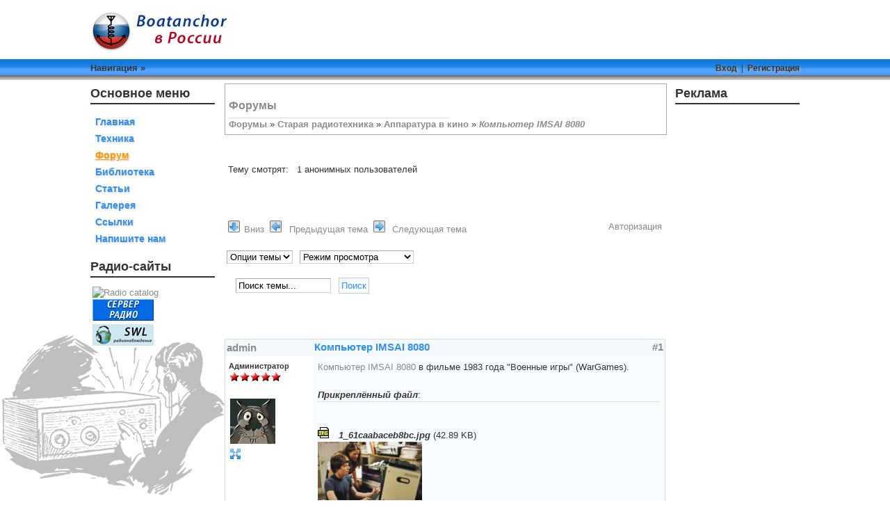

--- FILE ---
content_type: text/html; charset=UTF-8
request_url: https://www.boatanchor.ru/modules/newbb/viewtopic.php?order=DESC&topic_id=8&forum=1&move=next
body_size: 8696
content:
<!DOCTYPE html>
<html lang="ru">
<head>
                    	<title>Компьютер IMSAI 8080 [Аппаратура в кино] : Boatanchors in Russia</title>
<meta http-equiv="content-type" content="text/html; charset=UTF-8"/>
<meta name="robots" content="index,follow"/>
<meta name="keywords" content="&quot;Военные (WarGames). Компьютер фильме "/>
<meta name="description" content="Компьютер IMSAI 8080 в фильме 1983 года &quot;Военные игры&quot; (WarGames)."/>
<meta name="rating" content="general"/>
<meta name="author" content="Alexey Maslennikov"/>
<meta name="copyright" content="Copyright @ 2011-2020 Alexey Maslennikov"/>
<link rel="alternate" type="application/rss+xml" title="RSS" href="https://www.boatanchor.ru/backend.php"/>
<link rel="shortcut icon" type="image/ico" href="https://www.boatanchor.ru/themes/suico/icons/favicon.ico"/>
<link rel="icon" type="image/png" href="https://www.boatanchor.ru/icons/favicon.png"/>
<link rel="stylesheet" type="text/css" media="screen" href="https://www.boatanchor.ru/xoops.css"/>
<link rel="stylesheet" type="text/css" media="screen,projection,print" href="https://www.boatanchor.ru/themes/suico/css/layout-soup.css"/>
<link rel="stylesheet" type="text/css" media="screen" title="Color" href="https://www.boatanchor.ru/themes/suico/css/style.css"/>
<link rel="stylesheet" type="text/css" media="print" href="https://www.boatanchor.ru/themes/suico/css/print.css"/>
<script src="https://www.boatanchor.ru/include/xoops.js" type="text/javascript"></script>
<script src="https://www.boatanchor.ru/themes/suico/language/russian/script.js" type="text/javascript"></script>
<script src="https://www.boatanchor.ru/modules/newbb/templates/js/language/english/newbb_toggle.js" type="text/javascript"></script>
<script src="https://www.boatanchor.ru/modules/newbb/templates/js/language/english/newbb_validation.js" type="text/javascript"></script>
<script type="text/javascript">
//<![CDATA[
var toggle_cookie="newbb_0IP18.217.105.232G";
//]]></script>
<script src="https://www.boatanchor.ru/browse.php?Frameworks/jquery/jquery.js" type="text/javascript"></script>
<script src="https://www.boatanchor.ru/browse.php?Frameworks/jquery/plugins/jquery.ui.js" type="text/javascript"></script>
<link rel="stylesheet" href="https://www.boatanchor.ru/language/russian/style.css" type="text/css" />
<link rel="stylesheet" href="https://www.boatanchor.ru/themes/suico/language/russian/style.css" type="text/css" />
<link rel="stylesheet" href="https://www.boatanchor.ru/media/font-awesome/css/font-awesome.min.css" type="text/css" />
<link rel="stylesheet" href="https://www.boatanchor.ru/modules/newbb/templates/css/language/english/style.css" type="text/css" />
<!-- Include files javascripts -->
<script type="text/javascript" src="https://www.boatanchor.ru/themes/suico/js/rb_menu.js"></script>
<script type="text/javascript" src="https://www.boatanchor.ru/themes/suico/js/morpho.js"></script>
<!-- include style sheets Css of Scripts --><!-- Yandex.RTB -->
<script>window.yaContextCb=window.yaContextCb||[]</script>
<script src="https://yandex.ru/ads/system/context.js" async></script>
</head>
<body id="newbb" class="ru">
<div id="xo-wrapper">
    <div id="xo-bgstatic"></div>
    <div id="xo-canvas">
        <!-- Start Header -->
<div id="xo-header">
    <div id="xo-banner" class="newbb">
        <div id="xo-headerlogo"><a href="https://www.boatanchor.ru/" title="Boatanchors in Russia : Старое радио, компьютеры и прочая электроника"><img src="https://www.boatanchor.ru/themes/suico/img/logo.png"
                                                                                                              alt="Boatanchors in Russia"
                                                                                                              title="Boatanchors in Russia : Старое радио, компьютеры и прочая электроника"/></a>
        </div>
            </div>
    <!-- Include Horizontal Menu and User Menu-->
    <div id="xo-globalnav">
        <div id="xo-wrapnav">
            <!-- Include Horizontal Menu -->
            <div id="menu1" class="menu clearfix">
    <div class="toggle"><span>Навигация&#32;&#187;</span></div>
    <div class="items">
        <ul>
           <li><a class="xo-gbnavmodhome" href="https://www.boatanchor.ru/" accesskey="a" title="На главную">Главная</a></li>
           <li><a class="xo-gbnavmod1" href="https://www.boatanchor.ru/modules/publisher/" accesskey="n" title="Описания старой аппаратуры">Техника</a></li>
           <li><a class="xo-gbnavmod2" href="https://www.boatanchor.ru/modules/newbb/" accesskey="f" title="Посетить форум">Форум</a></li>
           <li><a class="xo-gbnavmod3" href="https://www.boatanchor.ru/modules/extgallery/" accesskey="g" title="Посетить фотогалерею">Галерея</a></li>
           <li><a class="xo-gbnavmod4" href="https://www.boatanchor.ru/modules/adslight/" accesskey="v" title="Посмотреть объявления">Объявления</a></li>
           <li><a class="xo-gbnavmod5" href="https://www.boatanchor.ru/modules/mylinks/" accesskey="l" title="Перейти к ссылкам">Ссылки</a></li>
           <li><a class="xo-gbnavmod6" href="https://www.boatanchor.ru/modules/downloads/" accesskey="d" title="Скачать файлы">Скачать</a></li>
           <li><a class="xo-gbnavmodcontact" href="https://www.boatanchor.ru/modules/contact/" accesskey="c" title="Свяжитесь с нами ?">Контакты</a></li>
        </ul>
    </div>
</div>
<script type="text/javascript" charset="utf-8">
    $('#menu1').rb_menu();
    <!--$('#menu1').rb_menu({triggerEvent: 'click', hideOnLoad: true, loadHideDelay: 0, autoHide: false});-->
    <!--$('#menu1').rb_menu({transition: 'swing'});-->
</script>

            <!-- Include User Menu-->
            

<div id="xo-userbar">
            <!-- menu in anonymous mode-->
        <a class="register" href="javascript:XoShowDiv('marcello');" title="Вход">Вход</a>
        &nbsp;|&nbsp;
        <a
                href="https://www.boatanchor.ru/register.php" class="register" title="Регистрация">Регистрация</a>
    </div>

<!-- Login Popup-->
<div id="marcello" class="xo-hideshow" style="visibility:hidden;">
    <div id="xo-fade"></div>
    <div class="xo-popup_block">
        <div class="xo-popup">
            <a href="javascript:XoHideDiv('marcello');" title="Скрыть"><img src="https://www.boatanchor.ru/themes/suico/img/icon_close.png"
                                                                                                        class="cntrl" alt="X"/></a>
            <fieldset>
                <legend>Вход</legend>
                <form action="https://www.boatanchor.ru/user.php?op=login" method="post" class="login_form">
                    <div class="credentials">
                        <label for="login_form-login">Логин :</label><input type="text" name="uname"
                                                                                                     title="Введите ваш логин"/><br/>
                        <label for="login_form-password">Пароль :</label><input type="password" name="pass"
                                                                                                          title="Введите ваш пароль"/>

                        <div class="actions"><input type="checkbox" name="rememberme" value="On" checked/> Запомнить?</div>
                        <input type="hidden" name="xoops_redirect" value="/modules/newbb/viewtopic.php?order=DESC&topic_id=8&forum=1&move=next"/>
                        <input type="hidden" name="op" value="login"/>
                    </div>
                    <div class="center"><input class="xo-formbuttons" type="submit" value="Войти"
                                               title="Войти"/></div>
                </form>
            </fieldset>
            <div class="center">
                <a href="https://www.boatanchor.ru/user.php#lost" title="Забыли пароль ?">Забыли пароль ?</a>
                <br/>
                <a href="https://www.boatanchor.ru/register.php" title="Регистрация">Регистрация</a>
            </div>
        </div>
    </div>
</div>
<!-- End Login Popup-->

<!-- Userinfo Popup-->
<div id="brandao" class="xo-hideshow" style="visibility:hidden;">
    <div id="xo-fade"></div>
    <div class="xo-popup_block1">
        <div class="xo-popup">
            <a href="javascript:XoHideDiv('brandao');" title="Скрыть"><img src="https://www.boatanchor.ru/themes/suico/img/icon_close.png"
                                                                                                       class="cntrl" alt="X"/></a>
            <table>
                <tr class="center">
                    <td class="width33">
                                            </td>
                    <td class=" width66 middle"><span class="bold maxi shadow"></span><br/><span class="italic"></span>
                    </td>
                </tr>
                <tr>
                    <td colspan="2">
                        <span class="xo-ulabel"><img class="xo-icons" src="https://www.boatanchor.ru/themes/suico/icons/users/web.png" alt=""/></span>: <span
                                class="xo-uleft"><a rel="external" href=""
                                                    title=""></a></span><br/>
                        <span class="xo-ulabel"><img class="xo-icons" src="https://www.boatanchor.ru/themes/suico/icons/users/email.png" alt=""/></span>: <span
                                class="xo-uleft"></span><br/>
                        <span class="xo-ulabel"><img class="xo-icons" src="https://www.boatanchor.ru/themes/suico/icons/users/msn.png" alt=""/></span>: <span class="xo-uleft"></span><br/>
                        <span class="xo-ulabel"><img class="xo-icons" src="https://www.boatanchor.ru/themes/suico/icons/users/Ym.png" alt=""/></span>: <span class="xo-uleft"></span>
                    </td>
                </tr>
                <tr>
                    <td colspan="2">
                        <span class="xo-ulabel">Местоположение</span>: <span class="xo-uleft"></span><br/>
                        <span class="xo-ulabel">Размещение</span>: <span class="xo-uleft"></span><br/>
                        <span class="xo-ulabel">Интерес</span>: <span
                                class="xo-uleft"></span><br/>
                        <span class="xo-ulabel">Информация</span>: <span class="xo-uleft small italic"></span>
                    </td>
                </tr>
                <tr>
                    <td colspan="2">
                        <!-- <span class="xo-ulabel">Зарегистрирован: </span>: <span class="xo-uleft">grrrrrrrr !!!</span><br /> -->
                        <!-- <span class="xo-ulabel">Последний вход в систему</span>: <span class="xo-uleft">grrrrrrrr !!!</span><br /> -->
                        <span class="xo-ulabel">Количество сообщений</span>: <span class="xo-uleft"></span>
                    </td>
                </tr>
                <tr>
                    <td class="center middle" colspan="2">
                        <a href="https://www.boatanchor.ru/edituser.php" title="Редактировать профиль">
                            <img class="xo-uicons" src="https://www.boatanchor.ru/themes/suico/icons/users/identity.png" alt="Редактировать профиль"/></a>
                        <a href="https://www.boatanchor.ru/edituser.php?op=avatarform" title="Сменить аватар">
                            <img class="xo-uicons" src="https://www.boatanchor.ru/themes/suico/icons/users/organizer.png" alt="Сменить аватар"/></a>
                        <a href="https://www.boatanchor.ru/modules/profile/changepass.php" title="Сменить пароль">
                            <img class="xo-uicons" src="https://www.boatanchor.ru/themes/suico/icons/users/password.png" alt="Сменить пароль"/></a>
                        <br/>
                        <a href="https://www.boatanchor.ru/user.php" title="Профиль">
                            <img class="xo-uicons" src="https://www.boatanchor.ru/themes/suico/icons/users/edit_user.png" alt="Профиль"/></a>
                        
                        <a href="https://www.boatanchor.ru/viewpmsg.php" title="Личные сообщения |  сообщений">
                            <img class="xo-uicons" src="https://www.boatanchor.ru/themes/suico/icons/users/messagebox_info.png"
                                 alt="Личные сообщения |  сообщений"/></a>
                        <a href="https://www.boatanchor.ru/notifications.php" title="Уведомления">
                            <img class="xo-uicons" src="https://www.boatanchor.ru/themes/suico/icons/users/knotes.png" alt="Уведомления"/></a>
                    </td>
                </tr>
            </table>
        </div>
    </div>
</div>
<!-- End Userinfo Popup-->        </div>
    </div>
</div>
<!-- End Header -->        <div id="xo-canvas-content"  class="threecolumns-layout newbb">
    <div id="xo-canvas-columns">
        <div id="xo-content-caption">Компьютер IMSAI 8080 [Аппаратура в кино] </div>
        <!-- Start Left Column -->
                    <div  id="xo-canvas-leftcolumn" class="xo-blockszone  xo-canvas-column">
<div id="xo-block-system-5" class="xo-block system">
            <div class="xo-blocktitle">
        Основное меню
            </div>
        <div class="xo-blockcontent"><div id="mainmenu">
    <a class="menuTop " href="https://www.boatanchor.ru/" title="Главная">Главная</a>
    <!-- start module menu loop -->
            <a class="menuMain " href="https://www.boatanchor.ru/modules/publisher/" title="Техника">Техника</a>
                    <a class="menuMain maincurrent" href="https://www.boatanchor.ru/modules/newbb/" title="Форум">Форум</a>
                    <a class="menuMain " href="https://www.boatanchor.ru/modules/downloads/" title="Библиотека">Библиотека</a>
                    <a class="menuMain " href="https://www.boatanchor.ru/modules/articles/" title="Статьи">Статьи</a>
                    <a class="menuMain " href="https://www.boatanchor.ru/modules/extgallery/" title="Галерея">Галерея</a>
                    <a class="menuMain " href="https://www.boatanchor.ru/modules/mylinks/" title="Ссылки">Ссылки</a>
                    <a class="menuMain " href="https://www.boatanchor.ru/modules/contact/" title="Напишите нам">Напишите нам</a>
                <!-- end module menu loop -->
</div></div>
</div>
<div id="xo-block--199" class="xo-block ">
            <div class="xo-blocktitle">
        Радио-сайты
            </div>
        <div class="xo-blockcontent"><a href="https://www.radiomuseum.org" target="_blank"><img src="https://www.radiomuseum.org/lin/radiomuseum_org_88x31_all.gif"  alt="Radio catalog"></a>
<br>
<a href="https://www.qrz.ru/"  target="_blank" title="QRZ.RU"><img src="https://www.qrz.ru/graphics/banners/small1.gif" width="88" height="31" border="0" alt="Сервер радиолюбителей России"></a>
<br>
<a href="https://swl.net.ru/" target="_blank" title="SWL"><img src="https://www.boatanchor.ru/images/banners/logo_swl.png"  alt="Радионаблюдатель" width="88" height="31"></a></div>
</div>
</div>
        
        <div id="xo-page">
            <!-- Start Center Column -->
            <!-- Display center top blocks loop if any -->
                        <!-- Display content module if any -->
                            <div id="xo-content">
                    <div class="forum_header">
    <div class="forum_title">
        <h2><a href="https://www.boatanchor.ru/modules/newbb/index.php">Форумы</a></h2>
                <hr class="align_left" width="50%" size="1">
        <a href="https://www.boatanchor.ru/modules/newbb/index.php">Форумы</a>
        <span class="delimiter">&raquo;</span>
        <a href="https://www.boatanchor.ru/modules/newbb/index.php?cat=1">Старая радиотехника</a>
                <span class="delimiter">&raquo;</span>
        <a href="https://www.boatanchor.ru/modules/newbb/viewforum.php?forum=1">Аппаратура в кино</a>
        <span class="delimiter">&raquo;</span>
        <strong><a href="https://www.boatanchor.ru/modules/newbb/viewtopic.php?topic_id=10">Компьютер IMSAI 8080</a></strong>     </div>
</div>
<div class="clear"></div>
<br>

<br>

    <div class="left" style="padding: 5px;">
        Тему смотрят:&nbsp;
                            &nbsp;1 анонимных пользователей
            </div>
    <br>

<div class="clear"></div>
<br>
    <div class="clear"></div>
<br>

<div style="padding: 5px;">
         <span class="icon_left">
        <a id="threadtop"></a><img src="https://www.boatanchor.ru/modules/newbb/templates/images/icon/down.png" alt="Вниз" title="Вниз" align="middle" class='forum_icon' id=down ><a href="#threadbottom">Вниз</a>&nbsp;&nbsp;<img src="https://www.boatanchor.ru/modules/newbb/templates/images/icon/previous.png" alt="Предыдущая тема" title="Предыдущая тема" align="middle" class='forum_icon' id=previous >&nbsp;<a
                href="https://www.boatanchor.ru/modules/newbb/viewtopic.php?order=DESC&amp;topic_id=10&amp;forum=1&amp;move=prev">Предыдущая тема</a>&nbsp;&nbsp;<img src="https://www.boatanchor.ru/modules/newbb/templates/images/icon/next.png" alt="Следующая тема" title="Следующая тема" align="middle" class='forum_icon' id=next >&nbsp;<a
                href="https://www.boatanchor.ru/modules/newbb/viewtopic.php?order=DESC&amp;topic_id=10&amp;forum=1&amp;move=next">Следующая тема</a>
</span>
        <span class="icon_right">
&nbsp;&nbsp;<a href="https://www.boatanchor.ru/user.php?xoops_redirect=/modules/newbb/viewtopic.php?order=DESC&amp;topic_id=8&amp;forum=1&amp;move=next">Авторизация</a>
</span>
</div>
<div class="clear"></div>
<br>

<div>
    <div class="dropdown">
        <select name="topicoption" id="topicoption" onchange="if(this.options[this.selectedIndex].value.length >0 ) { window.document.location=this.options[this.selectedIndex].value;}">
            <option value="">Опции темы</option>
                                </select>
                
        <select
                name="viewmode" id="viewmode"
                onchange="if(this.options[this.selectedIndex].value.length >0 ) { window.location=this.options[this.selectedIndex].value;}">
            <option value="">Режим просмотра</option>
                            <option value="https://www.boatanchor.ru/modules/newbb/viewtopic.php?order=ASC&amp;status=$status&amp;topic_id=10">Более старые первыми</option>
                    </select>
                            <form id="search-topic" action="https://www.boatanchor.ru/modules/newbb/search.php" method="get">
                <fieldset>
                    <input name="term" id="term" type="text" size="15" value="Поиск темы..." onBlur="if(this.value==='') this.value='Поиск темы...'"
                           onFocus="if(this.value =='Поиск темы...' ) this.value=''">
                    <input type="hidden" name="forum" id="forum" value="1">
                    <input type="hidden" name="sortby" id="sortby" value="p.post_time desc">
                    <input type="hidden" name="topic" id="topic" value="10">
                    <input type="hidden" name="action" id="action" value="yes">
                    <input type="hidden" name="searchin" id="searchin" value="both">
                    <input type="hidden" name="show_search" id="show_search" value="post_text">
                    <input type="submit" class="formButton" value="Поиск">
                </fieldset>
            </form>
                    </div>
        <div class="icon_right">
             </div>
</div>
<div class="clear"></div>
<br>
<br>


    <!-- START irmtfan assign forum_post_prefix smarty -->
    <!-- change the value to what you prefer. even value="" (no prefix) is acceptable -->
        <!-- it is the first time then add id=0 for recognizoing top of the topic to scroll when $post_id=0 (just $topic_id in the URL) -->
    <div id="forumpost0"></div>
<!-- END irmtfan assign forum_post_prefix smarty -->
<!-- irmtfan removed
-->
<table class="outer" cellpadding="0" cellspacing="0" border="0" width="100%" align="center" style="border-bottom-width: 0;">
    <tr>
        <!-- irmtfan hardcode removed align="left" -->
        <th width="20%" class="left">
            <div class="ThreadUserName"><a href='https://www.boatanchor.ru/userinfo.php?uid=1'>admin</a></div>
        </th>
        <!-- irmtfan hardcode removed align="left" -->
        <th width="75%" class="left">
            <div class="comTitle">Компьютер IMSAI 8080</div>
        </th>
        <!-- irmtfan hardcode removed align="right" -->
        <th class="right">
            <!-- irmtfan hardcode removed style="float: right;" -->
            <div class="ThreadTitle">
                                    <!-- irmtfan add id for each post -->
                    <a id="forumpost10" href="https://www.boatanchor.ru/modules/newbb/viewtopic.php?post_id=10">#1</a>
                            </div>
        </th>
    </tr>
    <tr>
                <td width="20%" class="odd" rowspan="2" valign="top">
                            <!-- START hacked by irmtfan rank_title -> rank.title -->
                <div class="comUserRankText"> Администратор<br><img src="https://www.boatanchor.ru/uploads/ranks/rank3dbf8ee8681cd.gif" alt="Администратор" ></div>
                <!-- END hacked by irmtfan -->

                                    <br>
                    <img class="comUserImg" src="https://www.boatanchor.ru/uploads/avatars/cavt4e520a108d2a9.gif" alt="">
                                <br>
                                    <!-- irmtfan simplify onclick method (this.children[0] for IE7&8) - remove hardcode style="padding:2px;"-->
                    <span class="pointer"
                          onclick="ToggleBlockCategory('10',(this.firstElementChild || this.children[0]) , 'https://www.boatanchor.ru/modules/newbb/templates/images/icon/less.png', 'https://www.boatanchor.ru/modules/newbb/templates/images/icon/more.png','Скрыть информацию о пользователе','Раскрыть информацию о пользователе')">
                        <img src="https://www.boatanchor.ru/modules/newbb/templates/images/icon/more.png" alt="Раскрыть информацию о пользователе" title="Раскрыть информацию о пользователе" align="middle" class='forum_icon' id=more >
</span>
                    <!-- irmtfan move semicolon -->
                    <div id="10" style="display: none;">
                        <div class="comUserStat"><span class="comUserStatCaption">Зарегистрирован:</span><br>18.07.2011 0:35<br><span class="comUserStatCaption">Последний вход
                                :</span><br>25.10.2025 21:54</div>
                        <!-- irmtfan add last_login -->
                                                    <div class="comUserStat"><span class="comUserStatCaption">Из:</span> Москва</div>
                                                                            <div class="comUserStat"><span class="comUserStatCaption">Группа:</span>
                                 <br>Web-Мастеры                            </div>
                                                <div class="comUserStat">
                            <span class="comUserStatCaption">Отв.:</span>
                                                            <a href="https://www.boatanchor.ru/modules/newbb/viewpost.php?uid=1" title="Все" target="_self">228</a>
                                                                                </div>
                                                    <div class="comUserStat">Уровень : 14<br><span title="HP - is determined by your average posts per day.">HP : 0 / 327</span><br><table class='userlevel'><tr><td class='end'><img src='https://www.boatanchor.ru/modules/newbb/templates/images/rpg/img_left.gif' alt='' ></td><td class='center' background='https://www.boatanchor.ru/modules/newbb/templates/images/rpg/img_backing.gif'><img src='https://www.boatanchor.ru/modules/newbb/templates/images/rpg/orange.gif' width='-1' alt='' class='icon_left' ></td><td><img src='https://www.boatanchor.ru/modules/newbb/templates/images/rpg/img_right.gif' alt='' ></td></tr></table><span title="MP - is determined by your join date related to your post count.">MP : 76 / 13930</span><br><table class='userlevel'><tr><td class='end'><img src='https://www.boatanchor.ru/modules/newbb/templates/images/rpg/img_left.gif' alt='' ></td><td class='center' background='https://www.boatanchor.ru/modules/newbb/templates/images/rpg/img_backing.gif'><img src='https://www.boatanchor.ru/modules/newbb/templates/images/rpg/green.gif' width='-1' alt='' class='icon_left' ></td><td><img src='https://www.boatanchor.ru/modules/newbb/templates/images/rpg/img_right.gif' alt='' ></td></tr></table><span title="EXP - goes up each time you post, and when you get to 100%, you gain a level and the EXP drops to 0 again.">EXP : 10</span><br><table class='userlevel'><tr><td class='end'><img src='https://www.boatanchor.ru/modules/newbb/templates/images/rpg/img_left.gif' alt='' ></td><td class='center' background='https://www.boatanchor.ru/modules/newbb/templates/images/rpg/img_backing.gif'><img src='https://www.boatanchor.ru/modules/newbb/templates/images/rpg/blue.gif' width='10' alt='' class='icon_left' ></td><td><img src='https://www.boatanchor.ru/modules/newbb/templates/images/rpg/img_right.gif' alt='' ></td></tr></table></div>
                                                                            <div class="comUserStatus"><img src="https://www.boatanchor.ru/modules/newbb/templates/images/language/english/offline.png" alt="Не в сети" title="Не в сети" align="middle" class='forum_icon' id=offline ></div>
                                            </div>
                                    </td>

        <td colspan="2" class="even">
                        <div class="comText"><a href="https://www.boatanchor.ru/modules/publisher/item.php?itemid=16" rel="external" title="">Компьютер IMSAI 8080</a> в фильме 1983 года "Военные игры" (WarGames).</div>
                            <div class="comText"><br><strong>Прикреплённый файл</strong>:<br><hr size="1" noshade="noshade" ><br><br><img src="https://www.boatanchor.ru//modules/newbb/templates/images/mime/jpg.gif" alt="jpg" ><strong>&nbsp; 1_61caabaceb8bc.jpg</strong> <small>(42.89 KB)</small><br><a href="https://www.boatanchor.ru/uploads/newbb/1_61caabaceb8bc.jpg" title="1_61caabaceb8bc.jpg 640X360 px" target="_blank"><img src="https://www.boatanchor.ru/uploads/newbb/1_61caabaceb8bc.jpg" width='150px' height='84,375px' alt="1_61caabaceb8bc.jpg 640X360 px" ></a><br></div>
                        <div class="clear"></div>
            <br>
            <!-- irmtfan hardcode removed style="float: right; padding: 5px; margin-top: 10px;" -->
            <div class="post_ip">
                                                Отправлено: 28.12.2021 9:16</div>
                                </td>
    </tr>

    <tr>
                <td colspan="2" class="odd" valign="bottom">
                                </td>
    </tr>

    <tr>
        <td colspan="3" class="foot">
            <table style="border: 0; padding: 0; margin: 0;">
                <tr>
                    <!--  irmtfan removed hardcode style="text-align:left;" -->
                    <td class="left">
                        &nbsp;<a href="#threadtop" title="Наверх"><img src="https://www.boatanchor.ru/modules/newbb/templates/images/icon/up.png" alt="Наверх" title="Наверх" align="middle" class='forum_icon' id=up ></a>&nbsp;
                                                                                <!--  irmtfan add alt key -->
                            <a href="http://twitter.com/share?text=+IMSAI+8080&amp;url=https://www.boatanchor.ru/modules/newbb/viewtopic.php?post_id=10&amp;post_id=10" alt="Twitter" title="Twitter" target="_blank"> <img src="https://www.boatanchor.ru/modules/newbb/templates/images/icon/twitter.png" alt="Twitter" title="Twitter" align="middle" class='forum_icon' id=twitter ></a>&nbsp;
                                                    <!--  irmtfan add alt key -->
                            <a href="http://www.facebook.com/sharer.php?u=https://www.boatanchor.ru/modules/newbb/viewtopic.php?post_id=10&amp;post_id=10" alt="Facebook" title="Facebook" target="_blank"> <img src="https://www.boatanchor.ru/modules/newbb/templates/images/icon/facebook.png" alt="Facebook" title="Facebook" align="middle" class='forum_icon' id=facebook ></a>&nbsp;
                                                    <!--  irmtfan add alt key -->
                            <a href="https://plusone.google.com/_/+1/confirm?hl=en&url=https://www.boatanchor.ru/modules/newbb/viewtopic.php?post_id=10&amp;post_id=10" alt="Google Plus" title="Google Plus" target="_blank"> <img src="https://www.boatanchor.ru/modules/newbb/templates/images/icon/googleplus.png" alt="Google Plus" title="Google Plus" align="middle" class='forum_icon' id=googleplus ></a>&nbsp;
                                                    <!--  irmtfan add alt key -->
                            <a href="http://www.linkedin.com/shareArticle?mini=true&amp;title=Компьютер IMSAI 8080&amp;url=https://www.boatanchor.ru/modules/newbb/viewtopic.php?post_id=10&amp;post_id=10" alt="Linkedin" title="Linkedin" target="_blank"> <img src="https://www.boatanchor.ru/modules/newbb/templates/images/icon/linkedin.png" alt="Linkedin" title="Linkedin" align="middle" class='forum_icon' id=linkedin ></a>&nbsp;
                                                    <!--  irmtfan add alt key -->
                            <a href="http://del.icio.us/post?title=Компьютер IMSAI 8080&amp;url=https://www.boatanchor.ru/modules/newbb/viewtopic.php?post_id=10&amp;post_id=10" alt="Del.icio.us" title="Del.icio.us" target="_blank"> <img src="https://www.boatanchor.ru/modules/newbb/templates/images/icon/delicious.png" alt="Del.icio.us" title="Del.icio.us" align="middle" class='forum_icon' id=delicious ></a>&nbsp;
                                                    <!--  irmtfan add alt key -->
                            <a href="http://digg.com/submit?phase=2&amp;title=Компьютер IMSAI 8080&amp;url=https://www.boatanchor.ru/modules/newbb/viewtopic.php?post_id=10&amp;post_id=10" alt="Digg" title="Digg" target="_blank"> <img src="https://www.boatanchor.ru/modules/newbb/templates/images/icon/digg.png" alt="Digg" title="Digg" align="middle" class='forum_icon' id=digg ></a>&nbsp;
                                                    <!--  irmtfan add alt key -->
                            <a href="http://reddit.com/submit?title=Компьютер IMSAI 8080&amp;url=https://www.boatanchor.ru/modules/newbb/viewtopic.php?post_id=10&amp;post_id=10" alt="Reddit" title="Reddit" target="_blank"> <img src="https://www.boatanchor.ru/modules/newbb/templates/images/icon/reddit.png" alt="Reddit" title="Reddit" align="middle" class='forum_icon' id=reddit ></a>&nbsp;
                                                    <!--  irmtfan add alt key -->
                            <a href="http://www.mister-wong.de/index.php?action=addurl&bm_url=https://www.boatanchor.ru/modules/newbb/viewtopic.php?post_id=10&amp;post_id=10" alt="Mr. Wong" title="Mr. Wong" target="_blank"> <img src="https://www.boatanchor.ru/modules/newbb/templates/images/icon/wong.png" alt="Mr. Wong" title="Mr. Wong" align="middle" class='forum_icon' id=wong ></a>&nbsp;
                                                                    </td>
                    <!--  irmtfan removed hardcode style="text-align:right;" -->
                    <td class="right">
                        <!--  irmtfan if the post is not advertise -->
                                                                                                    <!--<a href="#threadtop" title="Наверх"> <img src="https://www.boatanchor.ru/modules/newbb/templates/images/icon/up.png" alt="Наверх" title="Наверх" align="middle" class='forum_icon' id=up ></a>-->
                    </td>
                </tr>
            </table>
        </td>
    </tr>
</table>    <br>
    <br>
    

<br>
<div class="forum_header">
    <div class="forum_title">
        <a href="https://www.boatanchor.ru/modules/newbb/index.php">Форумы</a>
        <span class="delimiter">&raquo;</span>
        <a href="https://www.boatanchor.ru/modules/newbb/index.php?cat=1">Старая радиотехника</a>
                <span class="delimiter">&raquo;</span>
        <a href="https://www.boatanchor.ru/modules/newbb/viewforum.php?forum=1">Аппаратура в кино</a>
        <span class="delimiter">&raquo;</span>
        <strong><a href="https://www.boatanchor.ru/modules/newbb/viewtopic.php?topic_id=10">Компьютер IMSAI 8080</a></strong>     </div>
</div>
<div class="clear"></div>
<br>

<div>
    <div class="left">
                <a id="threadbottom"></a><img src="https://www.boatanchor.ru/modules/newbb/templates/images/icon/up.png" alt="Наверх" title="Наверх" align="middle" class='forum_icon' id=up ><a href="#threadtop">Наверх</a>&nbsp;&nbsp;<img src="https://www.boatanchor.ru/modules/newbb/templates/images/icon/previous.png" alt="Предыдущая тема" title="Предыдущая тема" align="middle" class='forum_icon' id=previous >&nbsp;<a
                href="https://www.boatanchor.ru/modules/newbb/viewtopic.php?viewmode=flat&amp;order=DESC&amp;topic_id=10&amp;forum=1&amp;move=prev">Предыдущая тема</a>&nbsp;&nbsp;<img src="https://www.boatanchor.ru/modules/newbb/templates/images/icon/next.png" alt="Следующая тема" title="Следующая тема" align="middle" class='forum_icon' id=next >
        &nbsp;<a href="https://www.boatanchor.ru/modules/newbb/viewtopic.php?viewmode=flat&amp;order=DESC&amp;topic_id=10&amp;forum=1&amp;move=next">Следующая тема</a>
    </div>
        <div class="icon_right">
             </div>
</div>
<div class="clear"></div>
<br>

<div class="left" style="padding: 5px;">
    &nbsp;&nbsp;<a href="https://www.boatanchor.ru/user.php?xoops_redirect=/modules/newbb/viewtopic.php?order=DESC&amp;topic_id=8&amp;forum=1&amp;move=next">Авторизация</a>
</div>
<div class="clear"></div>
<br>
<br>


<div>
        <div class="icon_left">
                    <div style="font-size:x-small;">Вы <b>можете</b> просматривать темы.<br /></div>
                    <div style="font-size:x-small;">Вы <b>не можете</b> начинать темы.<br /></div>
                    <div style="font-size:x-small;">Вы <b>не можете</b> отвечать в теме.<br /></div>
                    <div style="font-size:x-small;">Вы <b>не можете</b> редактировать свои сообщения.<br /></div>
                    <div style="font-size:x-small;">Вы <b>не можете</b> удалять свои сообщения.<br /></div>
                    <div style="font-size:x-small;">Вы <b>не можете</b> создавать опросы.<br /></div>
                    <div style="font-size:x-small;">Вы <b>не можете</b> голосовать.<br /></div>
                    <div style="font-size:x-small;">Вы <b>не можете</b> прикреплять файлы к сообщениям.<br /></div>
                    <div style="font-size:x-small;">Вы <b>не можете</b> писать без одобрения сообщений.<br /></div>
                    <div style="font-size:x-small;">Вы <strong>не можете</strong> применять тип темы.<br /></div>
                    <div style="font-size:x-small;">Вы <strong>не можете</strong> использовать разметку HTML.<br /></div>
                    <div style="font-size:x-small;">Вы <strong>не можете</strong> использовать подпись.<br /></div>
                    <div style="font-size:x-small;">Вы <strong>не можете</strong> создавать PDF файлы.<br></div>
                    <div style="font-size:x-small;">Вы <strong>не можете</strong> выводить на печать.<br></div>
            </div>
        <div class="icon_right">
        <form action="https://www.boatanchor.ru/modules/newbb/search.php" method="get">
            <input name="term" id="term" type="text" size="15">
            <input type="hidden" name="forum" id="forum" value="1">
            <input type="hidden" name="sortby" id="sortby" value="p.post_time desc">
            <input type="hidden" name="since" id="since" value="">
            <input type="hidden" name="action" id="action" value="yes">
            <input type="hidden" name="searchin" id="searchin" value="both">
            <input type="submit" class="formButton" value="Поиск"><br>
            [<a href="https://www.boatanchor.ru/modules/newbb/search.php">Расширенный поиск</a>]
        </form>
        <br>
        <form name="forum_jumpbox" method="get" action="https://www.boatanchor.ru/modules/newbb/viewforum.php" onsubmit="javascript: if (document.forum_jumpbox.forum.value &lt; 1) {return false;}"><select class="select" name="forum" onchange="if (this.options[this.selectedIndex].value >0) { document.forms.forum_jumpbox.submit();}"><option value=0>-- Выберите форум --</option><option value=0>&nbsp;</option>
<option value='-2'>[Старые компьютеры]</option>
<option value='5' >Большие ЭВМ</option>
<option value='4' >Персональные ЭВМ</option>
<option value=0>&nbsp;</option>
<option value='-3'>[Военная радиоаппаратура]</option>
<option value='7' >Зарубежная военная аппаратура</option>
<option value='6' >Отчечественная военная аппаратура</option>
<option value=0>&nbsp;</option>
<option value='-1'>[Старая радиотехника]</option>
<option value='1'  selected>Аппаратура в кино</option>
<option value='9' >Измерительная аппаратура и инструменты</option>
<option value='8' >Звуковоспроизведение</option>
<option value='3' >Ламповые радиоприемники</option>
<option value='2' >Ремонт и реставрация радиоаппаратуры</option>
<option value='10' >Самодельная аппаратура</option>
</select> <input type='submit' class='button' value='Выполнить!' ></form>
    </div>
</div>
<div class="clear"></div>
<br>


<script type="text/javascript">
    if (document.body.scrollIntoView && window.location.href.indexOf('#') == -1) {
        var el = xoopsGetElementById('0');
        if (el) {
            el.scrollIntoView(true);
        }
    }
</script>﻿
                </div>
                        <!-- Start center bottom blocks loop if any -->
                            <div id="xo-page-bottomblocks" class="xo-blockszone-xo-lrcpageblocks">
                    

                    

                    

    <div id="xo-page-bottomcenterblocks" class="xo-blockszone">
                    <div id="xo-block--187" class="xo-block ">
                                                                                    <div class="xo-blockcontent"><!-- Yandex.RTB R-A-695755-1 -->
<div id="yandex_rtb_R-A-695755-1"></div>
<script>
window.yaContextCb.push(() => {
    Ya.Context.AdvManager.render({
        "blockId": "R-A-695755-1",
        "renderTo": "yandex_rtb_R-A-695755-1"
    })
})
</script></div>
            </div>
            </div>
                </div>
                    </div>

        <!-- Start Right Column -->
                    <div  id="xo-canvas-rightcolumn" class="xo-blockszone  xo-canvas-column">
<div id="xo-block--571" class="xo-block ">
            <div class="xo-blocktitle">
        Реклама
            </div>
        <div class="xo-blockcontent"><!-- Yandex.RTB R-A-695755-2 -->
<div id="yandex_rtb_R-A-695755-2"></div>
<script>
window.yaContextCb.push(() => {
    Ya.Context.AdvManager.render({
        "blockId": "R-A-695755-2",
        "renderTo": "yandex_rtb_R-A-695755-2"
    })
})
</script></div>
</div>
</div>
            </div>
</div>        <div id="xo-footer" >
    <div id="xo-rss">
        <a href="https://www.boatanchor.ru/backend.php" title="RSS">
            <img src="https://www.boatanchor.ru/themes/suico/icons/action/feed.png" alt="RSS"/>
        </a>
    </div>
    <div id="xo-searchfooter">
        <form name="search" method="get" action="https://www.boatanchor.ru/search.php">
            <input type="text" id="query" name="query" class="keyword" value="" maxlength="255" tabindex="1" title="Ключевые слова"/>
            <input type="hidden" name="action" id="action" value="results"/>
            <input class="xo-formbuttons" type="submit" value="Поиск" title="Поиск по сайту"/>
        </form>
    </div>
    <div id="xo-copyright"><script>
  (function(i,s,o,g,r,a,m){i['GoogleAnalyticsObject']=r;i[r]=i[r]||function(){
  (i[r].q=i[r].q||[]).push(arguments)},i[r].l=1*new Date();a=s.createElement(o),
  m=s.getElementsByTagName(o)[0];a.async=1;a.src=g;m.parentNode.insertBefore(a,m)
  })(window,document,'script','//www.google-analytics.com/analytics.js','ga');

  ga('create', 'UA-30521511-2', 'auto');
  ga('send', 'pageview');

</script>
<!-- Yandex.Metrika counter -->
<script type="text/javascript" >
   (function(m,e,t,r,i,k,a){m[i]=m[i]||function(){(m[i].a=m[i].a||[]).push(arguments)};
   m[i].l=1*new Date();k=e.createElement(t),a=e.getElementsByTagName(t)[0],k.async=1,k.src=r,a.parentNode.insertBefore(k,a)})
   (window, document, "script", "https://mc.yandex.ru/metrika/tag.js", "ym");

   ym(40556825, "init", {
        clickmap:true,
        trackLinks:true,
        accurateTrackBounce:true
   });
</script>
<noscript><div><img src="https://mc.yandex.ru/watch/40556825" style="position:absolute; left:-9999px;" alt="" /></div></noscript>
<!-- /Yandex.Metrika counter -->
© 2011-2020 RX3ANF</div>
</div>    </div>
 </div>
</body>
</html>

--- FILE ---
content_type: text/css
request_url: https://www.boatanchor.ru/themes/suico/css/layout-soup.css
body_size: 962
content:
/*
 * Suico theme
 * In memory of Marcello Brandao
 * @copyright       (c) 2000-2015 XOOPS Project (www.xoops.org)
 * @license         http://www.fsf.org/copyleft/gpl.html GNU public license 3.0
 * @package         themes
 * @since           2.5.x
 * @author          Kris <http://www.xoofoo.org/>
 * @maintained      The XOOPS Project (http://xoops.org)
 *
*/

/* Here normally, you have only to amend dimensions and the visual one of the canvas strictly speaking */

body {
    direction: ltr;
}

/* ltr ((left to right) - rtl (right to left) */

/*============= Canvas rules ============*/
#xo-canvas-content {
    display: table;
    width: 99%;
    min-height: 550px !important;
    border-collapse: collapse;
}

#xo-canvas-columns {
    max-width: 100%;
    display: table-row;
}

#xo-content-caption {
    display: none;
}

#xo-canvas-leftcolumn, #xo-page, #xo-canvas-rightcolumn {
    vertical-align: top;
    display: table-cell;
}

#xo-canvas-leftcolumn {
    width: 180px;
}

#xo-canvas-leftcolumn .xo-block {
    max-width: 180px !important;
}

/* Page [center column] rules */
* html #xo-page {
    min-width: 600px;
    height: 500px;
}

#xo-page {
    width: auto;
    min-width: 600px;
    min-height: 500px;
    margin: 0 10px;
    padding: 0;
}

#xo-canvas-rightcolumn {
    width: 180px;
}

#xo-canvas-rightcolumn .xo-block {
    max-width: 180px !important;
}

/*========== Canvas rules (when columns are visible) ===========*/
#xo-canvas.leftcolumn-layout #xo-canvas-columns, #xo-canvas.threecolumns-layout #xo-canvas-columns {
}

#xo-canvas.rightcolumn-layout #xo-page, #xo-canvas.threecolumns-layout #xo-page {
    border-right-width: 0;
}

#xo-canvas-bottom, #xo-canvas-footer {
}

/*=========== Center blocks =============*/
#xo-page-topblocks {
    padding: 0 10px;
}

#xo-page-bottomblocks {
    padding: 0 10px;
}

#xo-page .xo-blockszone .xo-block {
    margin-bottom: 10px;
}

/* ------- Top and bottom zones (2 columns) ------- */
#xo-page-topleftblocks, #xo-page-bottomleftblocks {
    float: left;
    width: 49.5%;
}

#xo-page-toprightblocks, #xo-page-bottomrightblocks {
    float: right;
    width: 49.5%;
}

#xo-page-topcenterblocks, #xo-page-bottomcenterblocks {
    clear: both;
}

/* ------- Top and bottom zones (3 columns) ------- */
#xo-page .xo-lcrpageblocks .xo-blockszone, #xo-page .xo-lcrpageblocks .xo-blockszone {
    float: left;
    clear: none;
    width: 33%;
}

.xo-lcrpageblocks #xo-page-topleftblocks,
.xo-lcrpageblocks #xo-page-topcenterblocks,
.xo-lcrpageblocks #xo-page-bottomleftblocks,
.xo-lcrpageblocks #xo-page-bottomcenterblocks {
    margin-right: .5%;
}

#xo-page .xo-blockszone .xo-blockcontent {
    min-height: 50px;
}

* html #xo-page .xo-blockszone .xo-blockcontent {
    height: 100px;
}

/* Give a min-height to centerleft/centerright blocks, and lcr center blocks */
#xo-page-topleftblocks .xo-block, #xo-page-bottomleftblocks .xo-block,
#xo-page-toprightblocks .xo-block, #xo-page-bottomrightblocks .xo-block,
.xo-lcrpageblocks #xo-page-topcenterblocks .xo-block,
.xo-lcrpageblocks #xo-page-bottomcenterblocks .xo-block {
    min-height: 130px;
}

#xo-page-topblocks .xo-block, #xo-page-bottomblocks .xo-block {
    padding-top: 0;
}

#xo-page-topblocks * > .xo-block, #xo-page-bottomblocks * > .xo-block {
    padding-top: 0;
}

#xo-page .xo-blockszone > .xo-block {
    padding-left: 4px;
}

#xo-page .xo-blockszone .xo-block:before {
    display: block;
    height: 9px;
    margin-left: -4px;
    margin-right: -1px;
}

#xo-page .xo-blockszone .xo-block:after {
    display: block;
    height: 7px;
    margin-left: -4px;
    margin-right: -1px;
}



--- FILE ---
content_type: text/css
request_url: https://www.boatanchor.ru/themes/suico/css/style.css
body_size: 4663
content:
/*
 * Suico theme
 * In memory of Marcello Brandao
 * @copyright       (c) 2000-2015 XOOPS Project (www.xoops.org)
 * @license         http://www.fsf.org/copyleft/gpl.html GNU public license 3.0
 * @package         themes
 * @since           2.5.x
 * @author          Kris <http://www.xoofoo.org/>
 * @maintained      The XOOPS Project (http://xoops.org)
 *
*/
/* IMPORTANT !!! :
    propriety semantic order =    position box, width, heigth, margin, background-color, background-image, padding, content (color, style font, ...), border, ...
*/
/* include style sheets */
@import url(reset.css);
/* reset css for web browsers */
@import url(globalnav.css);
/* horizontal menu in header */
@import url(userbar.css);
/* usermenu in header */
@import url(baradmin.css); /* administration access in footer */
/*  for html 5 in next time */
article, aside, dialog, figure, footer, header, hgroup, menu, nav, section {
    display: block;
}

/* beginning of the applicable styles */
html, body {
    max-width: 100%;
    margin: 0;
    background-color: #fff;
    color: #333;
    font-family: "Malgun Gothic", AppleGothic, Dotum, Lucida Grande, Verdana, sans-serif;
    line-height: 1.5em;
}

html {
    font-size: 100.01%;
}

body {
    font-size: 75%;
}

/* ======= Body box ======= */
#xo-wrapper {
    background: #fff url(../img/wizard_bg.png) fixed no-repeat left bottom;
    font-size: 1.1em;
}

#xo-bgstatic {
}

#xo-canvas {
    width: 100%;
    margin: 0 auto;
}

#xo-canvas-content {
    width: 1020px;
    margin: 10px auto;
}

#xo-canvas-columns {
}

#xo-page {
}

/* ===== header ===== */
#xo-header {
    height: 110px;
}

#xo-banner {
    width: 1020px;
    height: 85px;
    margin: 0 auto;
}

#xo-headerlogo {
    float: left;
    padding-top: 15px;
}

#xo-headerbanner {
    float: right;
    padding-top: 5px;
}

/* fix for banner */
#xo-bannerfix {
    width: 480px;
    height: 70px;
    background: url(../img/bg-ad-top.png) no-repeat;
    padding-top: 6px;
    padding-right: 6px;
    padding-left: 6px;
    z-index: 99;
}

#xo-globalnav {
    height: 30px;
    width: 100%;
    margin: 0;
    background: #3390EF url(../img/navbar-bg.png) repeat-x left top;
    font-size: 1.1em;
}

* html #xo-globalnav {
    height: 30px;
}

/* ====== hypertext links ===== */
a {
    background-color: transparent;
    color: #8b8b8b;
    text-decoration: none;
}

a:visited, a:focus, a:hover, a:active {
    background-color: inherit;
    color: #ff9900;
}

a.printable, a.pdf, a.friend {
    width: 16px;
    height: 16px;
    background: no-repeat left top;
    text-indent: -1000em;
}

a.printable {
    background-image: url(../icons/action/printable.png);
}

a.pdf {
    background-image: url(../icons/action/pdf.png);
}

a.friend {
    background-image: url(../icons/action/friend.png);
}

/* ===== titles ===== */
h1, h2, h3, h4, h5, h6 {
    margin: 1em 0 .5em 0;
    line-height: 1.2;
    font-weight: bold;
    font-style: normal;
}

h1 {
    font-size: 1.4em;
    font-weight: bold;
}

h2 {
    font-size: 1.2em;
}

h3 {
    padding-bottom: 3px;
    font-size: 1em;
}

h4 {
    font-size: 1em;
    font-weight: bold;
}

h5 {
    font-size: .9em;
}

h6 {
    font-size: .8em;
}

/* ===== images ===== */
img {
    border: 0 !important;
    margin-right: .5em;
}

img.xo-icons {
    margin-bottom: -3px;
}

p img {
    margin-left: .5em;
    margin-right: .5em;
}

a img:hover, a img:focus {
    opacity: .5;
    filter: alpha(opacity=50);
}

a img {
    border: none;
}

.imgsmile {
    padding: 0 !important;
    border: 0 !important;
    margin-bottom: -2px !important;
}

img.xo-icons {
    margin-bottom: -3px;
}

/* ===== other attributes of contents ===== */
p {
    margin-top: .5em;
    margin-bottom: .5em;
}

hr {
    height: 1px;
    padding: 0;
    color: #ddd;
    background-color: #ddd;
    border: 0;
}

strong, b, dfn {
    font-weight: bold;
}

u {
    text-decoration: underline;
}

i, em {
    font-style: italic;
}

del {
    text-decoration: line-through;
}

address {
    font-style: normal;
    letter-spacing: .1em;
}

q, cite, em, dfn, strong {
    font-style: italic;
}

bdo {
    direction: ltr;
}

acronym, abbr, abbr[title], dfn {
    border-bottom: 1px dashed;
    cursor: help;
}

abbr[title] {
    border-bottom: 1px dotted;
    cursor: help;
}

acronym:hover, abbr:hover {
    border-bottom: #3390EF 1px dashed;
}

::selection {
    background-color: #E7F4F7;
    color: #3390EF;
}

::-moz-selection {
    background-color: #E7F4F7;
    color: #3390EF;
}

/* ===== lists ===== */
#xo-canvas-content ul, #xo-canvas-content ol {
    margin: .5em 0 .5em .5em;
    padding: 0;
}

#xo-canvas-content ul {
    list-style: square inside;
}

#xo-canvas-content ol {
    list-style: decimal;
}

#xo-canvas-content li {
    margin-left: 2px;
    line-height: 1.4em;
}

#xo-canvas-content ul ul, #xo-canvas-content ol ol {
    padding-left: 2em;
}

#xo-canvas-content ul ul li #xo-canvas-content ol ol li {
    font-size: .9em;
    font-style: italic;
    list-style: circle;
}

#xo-canvas-content dd {
}

#xo-canvas-content dl {
}

#xo-canvas-content dt {
}

dl {
    margin: .75em 0;
}

dt {
    margin: .75em 0 0 0;
    font-weight: bold;
}

dd {
    margin: .25em 0 .25em 1em;
}

/* ===== forms ===== */
fieldset {
    margin: .5em;
    padding: 1em;
}

legend {
    padding: .5em;
    font-size: 1.1em;
    font-weight: bolder;
}

label {
    font-size: 1em;
    font-weight: normal !important;
    font-style: italic !important;
}

input, button, select {
    margin: .25em;
    vertical-align: middle;
}

input {
    border: 1px solid;
    border-color: #aaa #ccc #ccc #aaa;
    padding: 2px 3px 2px 3px;
    background-color: #fff;
    font-size: 1em;
}

button, input[type="submit"], input[type="button"], input[type="reset"] {
    background-color: #F4F9FE;
    color: #3390EF;
    border: 1px solid #ccc;
}

input:hover, button:hover, .xo-formbuttons:hover, .formButton:hover {
    border: #3390EF solid 1px;
    outline: 1px solid #3390EF;
}

button:focus, input[type="submit"]:focus, input[type="button"]:focus, input[type="reset"]:focus, .xo-formbuttons:focus, .formButton:focus {
    background-color: #f4f4f4;
    border-color: #333;
}

input[type=checkbox], input[type=radio] {
    margin: 3px;
    padding: 2px !important;
    height: 1em;
}

select {
    border: 1px solid;
    border-color: #aaa #ccc #ccc #aaa;
}

select[name=timezone_offset] {
    font-size: .9em;
}

select:focus {
    background-color: #fff;
    color: #333;
    border: 1px solid #aaa;
}

textarea {
    width: 90%;
    margin: 0.5em 0.5em 0.5em 0;
    overflow: auto;
    border: 1px solid;
    border-color: #aaa #ccc #ccc #aaa !important;
    background-color: #fff;
    font-size: 1em;
    height: 110px;
}

textarea:focus {
    background-color: #fff;
    color: #333;
    border: #3390EF solid 1px;
    outline: 1px solid #3390EF;
}

#xo-page fieldset {
    margin: 0 0 1em 0;
    padding: 1em;
    border: none;
}

#xo-page legend {
    font-size: 1.1em;
    font-weight: bold;
}

#xo-page label {
    font-weight: bold;
}

#xo-content .xo-formfield.required label:after .caption-marker {
    background-color: transparent;
    color: #ff9900;
    content: '*';
}

.xoops-form-element-caption .caption-marker {
    display: none;
}

/* ===== block main menu ===== */
#mainmenu {
    font-size: .9em;
    line-height: 1.4em;
    /*border :                    1px solid #ddd;
    border-radius:                3px;
    -moz-border-radius:            3px;
    -webkit-border-radius:        3px;
    box-shadow:                 1px 2px 3px rgba(0,0,0,0.5);
        -moz-box-shadow:         1px 2px 3px rgba(0,0,0,0.5);
        -webkit-box-shadow:     1px 2px 3px rgba(0,0,0,0.5);*/
}

#mainmenu a {
    display: block;
    margin: 0;
    padding: 4px 4px 4px 4px;
    color: #3390EF;
    text-shadow: 1px 1px 2px #ccc;
    font-size: 1.2em;
    font-weight: bold;
}

#mainmenu a:hover {
    background-color: transparent;
    color: #ff9900;
}


#mainmenu a.menuTop {
}

#mainmenu a.menuMain {
}

#mainmenu a.maincurrent {
    background-color: transparent;
    color: #ff9900;
    text-decoration: underline;
}

#mainmenu a.menuSub {
    padding: 2px 0 2px 12px;
    font-size: .8em;
    color: #ff9900;
    font-style: italic;
}

#mainmenu a.menuSub:hover {
    background-color: transparent;
    color: #666;
}

/* ===== block user menu ===== */
#usermenu {
    font-size: .9em;
    line-height: 1.5em;
    /*border :                    1px solid #ddd;
    border-radius:                3px;
    -moz-border-radius:            3px;
    -webkit-border-radius:        3px;
    box-shadow:                 1px 2px 3px rgba(0,0,0,0.5);
        -moz-box-shadow:         1px 2px 3px rgba(0,0,0,0.5);
        -webkit-box-shadow:     1px 2px 3px rgba(0,0,0,0.5);*/
}

#usermenu a {
    display: block;
    margin: 0;
    font-style: italic;
}

#usermenu a:hover {
}

#usermenu a.menuTop {
}

#usermenu a.highlight {
    background-color: #fff;
    color: #ff9900;
}

/*===== general blocks =======*/
#xo-blockviewall img {
    margin: 0;
    padding: 0;
    border: 0;
}

#xo-blockviewall {
    /*position:                    relative;*/
    display: block;
    float: right;
    width: 16px;
    background-color: transparent;
    padding-top: 2px;
    color: inherit;
    text-align: center;
    opacity: .25;
    filter: alpha(opacity=25);
}

#xo-page-topblocks #xo-blockviewall, #xo-page-bottomblocks #xo-blockviewall {
    top: .5em;
    right: .5em;
}

#xo-canvas-leftcolumn #xo-blockviewall, #xo-canvas-rightcolumn #xo-blockviewall {
    top: -.25em;
    right: 1em;
}

#xo-blockviewall:hover {
    opacity: 1;
    filter: alpha(opacity=100);
}

.xo-blockquicklink {
}

img.xo-blockquickedit {
    border: 0 !important;
    vertical-align: middle;
    opacity: .25;
    filter: alpha(opacity=25);
}

img:hover .xo-blockquicklink {
    opacity: 1;
    filter: alpha(opacity=100);
}

/* ===== left columns ===== */
#xo-canvas-leftcolumn {
    padding-right: .5em;
}

#xo-canvas-leftcolumn .xo-block {
    margin-bottom: 1.2em;
    max-width: 180px !important;
}

#xo-canvas-leftcolumn .xo-blocktitle {
    margin: 5px 0 10px 0;
    padding: 0 0 5px 0;
    font-size: 1.4em;
    font-weight: bold;
    border-bottom: 2px solid #333;
}

#xo-canvas-leftcolumn .xo-blockcontent {
    margin-bottom: 5px;
    padding: 3px;
}

/* ===== right columns ===== */
#xo-canvas-rightcolumn {
    padding-left: .5em;
}

#xo-canvas-rightcolumn .xo-block {
    margin-bottom: 1.2em;
}

#xo-canvas-rightcolumn .xo-blocktitle {
    margin: 5px 0 10px 0;
    padding: 0 0 5px 0;
    font-size: 1.4em;
    font-weight: bold;
    border-bottom: 2px solid #333;
}

#xo-canvas-rightcolumn .xo-blockcontent {
    margin-bottom: 5px;
    padding: 3px;
}

/* ===== center blocks ===== */
#xo-page .xo-blockszone > .xo-block {
    margin: 5px;
}

#xo-page .xo-blockszone .xo-blocktitle {
}

#xo-page .xo-blockszone .xo-blockcontent {
}

#xo-topcenterblocks, #xo-bottomcenterblocks {
}

#xo-page-topcenterblocks .xo-blocktitle, #xo-page-bottomcenterblocks .xo-blocktitle {
    margin: 0 0 10px 0;
    padding: 0 0 5px 0;
    font-size: 1.4em;
    font-weight: bold;
    border-bottom: 2px solid #333;
}

#xo-page-topcenterblocks .xo-blockcontent, #xo-page-bottomcenterblocks .xo-blockcontent {
    margin-bottom: 2px;
    padding: 5px 5px 5px 8px;
    text-align: justify;
}

#xo-page-topleftblocks, #xo-page-bottomleftblocks, #xo-page-toprightblocks, #xo-page-bottomrightblocks {
    width: 49.5%;
}

#xo-page-topleftblocks .xo-blocktitle, #xo-page-bottomleftblocks .xo-blocktitle,
#xo-page-toprightblocks .xo-blocktitle, #xo-page-bottomrightblocks .xo-blocktitle {
    margin: 0 0 10px 0;
    padding: 0 0 5px 0;
    font-size: 1.4em;
    font-weight: bold;
    border-bottom: 2px solid #333;
}

#xo-page-topleftblocks .xo-blockcontent, #xo-page-toprightblocks .xo-blockcontent,
#xo-page-bottomleftblocks .xo-blockcontent, #xo-page-bottomrightblocks .xo-blockcontent {
    margin-bottom: 2px;
    padding: 5px 5px 5px 8px;
    text-align: justify;
}

/* ===== content module page ===== */
#xo-content {
    padding: 0 .5em .5em .5em;
    text-align: justify;
}

/* ===== footer ===== */
#xo-footer {
    clear: both;
    height: 30px;
    width: 1020px;
    margin: 0 auto 1em;
    color: #aaa;
    font-size: .9em;
    font-family: Tahoma, sans-serif;
    text-align: center;
    text-shadow: 1px 1px 2px #ccc;
    border: 1px solid #ddd;
    border-radius: 5px;
    -moz-border-radius: 5px;
    -webkit-border-radius: 5px;
    box-shadow: 1px 2px 3px rgba(0, 0, 0, 0.5);
    -moz-box-shadow: 1px 2px 3px rgba(0, 0, 0, 0.5);
    -webkit-box-shadow: 1px 2px 3px rgba(0, 0, 0, 0.5);
}

#xo-rss {
    float: left;
    width: 20px;
    text-align: left;
    padding-top: 7px;
    padding-left: 1em;
}

#xo-rss a {
    text-decoration: none;
}

#xo-searchfooter {
    display: block;
    float: left;
    margin-left: 1em;
    padding-top: 2px;
}

#xo-searchfooter input {
    font-size: 1.1em;
}

#xo-copyright {
    float: right;
    padding-top: .45em;
    padding-right: 1em;
}

#xo-footer.xo-footbottom {
    margin-bottom: 3em;
}

/* ===== tables and cells ===== */
table {
    width: 100%;
    border-collapse: collapse;
}

caption {
    font-style: italic;
    font-weight: bold;
}

th, thead {
    background-color: #F4F9FE;
    padding: 2px;
    color: #3390EF;
    font-size: 1.1em;
    font-weight: bold;
    text-align: center;
    vertical-align: middle;
}

tfoot, .foot {
    background-color: #f7fbff;
    padding: 5px;
    color: inherit;
    font-weight: bold;
}

tbody {
}

table.outer {
    border-collapse: separate;
    border: 1px solid #ddd;
}

table td {
    padding: 5px;
    vertical-align: top;
    border-width: 0;
}

.head {
    background-color: #F4F9FE;
    padding: 5px;
    font-weight: bold;
    color: #3390EF;
}

.even {
    background-color: #F9FCFE;
    padding: 5px;
    color: inherit;
}

.odd {
    background-color: #fff;
    padding: 5px;
    color: inherit;
}

tr.even td {
    background-color: #F9FCFE;
    padding: 5px;
    color: inherit;
}

tr.odd td {
    background-color: #fff;
    padding: 5px;
    color: inherit;
}

/* ===== codes and quotes ===== */
.xoopsCode {
    display: block;
    max-height: 350px;
    overflow: auto;
    margin-left: .5em;
    background-color: #fff;
    padding: 6px;
    color: inherit;
    font-family: "Courier New", Courier, monospace;
    border: 1px solid #ddd;
}

.xoopsQuote {
    margin-left: .5em;
    font-family: "Courier New", Courier, monospace;
    border: 1px solid #3390EF;
    border-left-width: 4px;
    background-color: #f7fbff;
    padding: .5em;
}

blockquote {
    font-style: italic;
}

/* ===== articles (content-type in example) ===== */
.item {
}

.itemHead {
    font-size: 1.4em;
    font-weight: bold;
    border-bottom: 2px solid #333;
}

.itemInfo {
    background-color: transparent;
    padding: 3px;
    color: inherit;
    font-size: .9em;
    text-align: right;
}

.itemTitle {
}

.itemTitle a {
    background-color: transparent;
    color: #333;
}

.itemTitle a:hover {
    color: #ff9900;
    text-shadow: 1px 1px 2px #ccc;
}

.itemPoster {
    font-size: .9em;
    font-style: italic;
}

.itemPostDate {
    font-size: .9em;
    font-style: italic;
}

.itemStats {
    font-size: .9em;
    font-style: italic;
}

.itemBody {
    padding-left: 5px;
}

.itemText {
    margin-top: 5px;
    margin-bottom: 5px;
    line-height: 1.5em;
}

.itemText:first-letter {
    font-size: 1.3em;
    font-weight: bold;
}

.itemFoot {
    background-color: transparent;
    padding: 3px;
    color: inherit;
    font-size: .9em;
    text-align: right;
}

.itemAdminLink {
    font-size: .9em;
}

.itemPermaLink {
    font-size: .9em;
}

/* ===== forums (content-type in example) ===== */
.comTitle {
    margin-bottom: 2px;
    font-weight: bold;
    text-align: left !important;
}

.comText {
    padding: 2px;
}

.comUserStat {
    margin: 2px;
    background-color: transparent;
    padding: 2px;
    color: #3390EF;
    font-size: .7em;
    font-weight: bold;
}

.comUserStatCaption {
    font-weight: normal;
}

.comUserStatus {
    margin-left: 2px;
    margin-top: 10px;
    background-color: inherit;
    color: #3390EF;
    font-size: .8em;
    font-weight: bold;
}

.comUserRank {
    margin: 2px;
}

.comUserRankText {
    font-size: .8em;
    font-weight: bold;
}

.comUserRankImg {
    border: 0;
}

.comUserName {
}

.comUserImg {
    margin: 2px;
}

.comDate {
    font-size: .8em;
    font-weight: normal;
    font-style: italic;
}

.comDateCaption {
    font-size: .8em;
    font-weight: bold;
    font-style: normal;
}

.signature {
    font-size: .8em;
    font-style: italic;
}

div.dropdown select.menu, div.dropdown select.userbar {
    background-color: #fff !important;
    border: 2px inset #e7f4f7 !important;
}

/* ============ Style for debug mode ============ */
#xo-logger-output {
    margin-bottom: 35px;
    font-size: .8em;
}

#xo-logger-tabs {
    margin-top: -2px;
    padding: 8px 2%;
}

/* ===== core messages ===== */
.highlight {
    background-color: transparent;
    color: #ff9900;
    font-weight: bold;
    text-shadow: 1px 1px 2px #ccc;
}

.errorMsg, .confirmMsg, .resultMsg, .successMsg {
    padding: .8em;
    text-align: center;
    margin-bottom: 1em;
    border-radius: 10px;
    -moz-border-radius: 10px;
    -webkit-border-radius: 10px;
    box-shadow: 2px 2px 10px rgba(102, 102, 102, .5);
    -moz-box-shadow: 2px 2px 10px rgba(102, 102, 102, .5);
    -webkit-box-shadow: 2px 2px 10px rgba(102, 102, 102, .5);
}

.errorMsg {
    background-color: #FBE3E4;
    color: #ff9900;
    border-color: #FBC2C4;
}

.confirmMsg {
    background-color: #FFF6BF;
    color: #817134;
    border-color: #FFD324;
}

.resultMsg {
    background-color: #f7fbff;
    color: #529214;
    border-color: #C6D880;
}

.errorMsg a {
    background-color: transparent;
    color: #ff9900;
}

.confirmMsg a {
    background-color: transparent;
    color: #817134;
}

.successMsg a {
    background-color: transparent;
    color: #529214;
}

/* ===== pages navigation ===== */
/*.pagneutral { background-image: url(../icons/action/pagneutral.gif); font-size: .9em; text-align: center;}
.pagact { background-image: url(../icons/action/pagact.gif); font-size: .9em; text-align: center;}
.paginact { background-image: url(../icons/action/paginact.gif); font-size: .9em; text-align: center;}*/
#xo-pagenav {
    margin: 7px 0;
    text-align: center;
    font-size: 1.05em;
}

#xo-pagenav a {
    text-decoration: none;
}

#xo-pagenav a:hover {
    color: #1251c6;
    background-color: #c2cdd6;
    border: 1px solid #fff;
}

.xo-pagact {
    margin: 0;
    padding: .2em .5em;
    color: #1251c6;
    background-color: #c2cdd6;
    border: 1px solid #fff;
}

.xo-counterpage, .xo-pagarrow {
    margin: 0;
    padding: .2em .5em;
    color: #000;
    background-color: #fff;
    border: 1px solid #000;
}

.xo-counterpage:hover {
}

.xo-pagarrow {
    letter-spacing: 0.2em;
}

/* ============ Style for system_notification_select.tpl ============ */
#notifbox {
    display: block;
    margin: .5em;
    padding: .5em;
    font-size: 1.1em;
    font-weight: bold;
    text-align: center;
    text-shadow: 1px 1px 2px #ccc;
}

#notifform {
    display: none;
}

/*============== Styles for system_redirect.html =================*/
#xo-redirect {
    display: block;
    width: 600px;
    min-height: 70px;
    margin: 140px auto;
    background-color: #fff;
    padding: 1em;
    color: #333;
    font-size: 1.1em;
    font-weight: bold;
    text-align: center;
}

#xo-redirect .notreload {
    height: 28px;
    padding-top: 2px;
}

#xo-redirect .notreload a {
    background-color: transparent;
    color: #3390EF;
}

#xo-redirect .message {
}

#xo-redirect .message img {
    padding: 1em;
}

/*============== Styles for system_siteclosed.html =================*/
#xo-page-siteclose {
    text-align: center;
}

#xo-siteclose {
    display: block;
    width: 450px;
    margin: 50px auto 10px;
    padding: 30px;
    line-height: 2em;
    font-size: 1.4em;
    text-align: center;
    text-shadow: 1px 1px 2px #ccc;
}

#login_window {
    width: 450px;
    margin: 0 auto;
}

.login_form .credentials {
    margin: .5em 1em;
    padding: 1em;
}

.login_form .credentials label {
    display: inline-block;
    width: 33%;
    margin: 1px;
    text-align: right;
    text-shadow: 1px 1px 2px #ccc;
}

.login_form .credentials input[type="text"], .login_form .credentials input[type="password"] {
    width: 25%;
}

.login_form .credentials input:focus {
}

.login_form .actions {
    margin-left: 24%;
    padding: .5em;
}

#xo-system-userform .login_form .actions {
    margin-left: 34%;
    padding: .5em;
}

#xo-system-userform legend {
    margin: 5px 0 10px 0;
    padding: 6px 0 5px 0;
    font-size: 1.4em;
    font-weight: bold;
    border-bottom: 2px solid #333;
}

/* fix bug publisher module */
#tabs ul li {
    list-style: none;
}

/*==================== for jGrowl =========================*/
.jGrowl {
    margin: 200px auto;
    width: 450px;
}

.jGrowl .jGrowl-notification, .jGrowl .jGrowl-closer {
    text-shadow: 2px 2px 3px #aaa;
    border: 2px solid #666;
    border-radius: 10px;
    -webkit-border-radius: 10px;
    -moz-border-radius: 10px;
    box-shadow: 2px 2px 10px rgba(102, 102, 102, .5);
    -moz-box-shadow: 2px 2px 10px rgba(102, 102, 102, .5);
    -webkit-box-shadow: 2px 2px 10px rgba(102, 102, 102, .5);
}

.jGrowl-notification .jGrowl-header {
    font-size: 1.2em; /*padding-top: .75em;*/
    padding-bottom: .75em;
}


--- FILE ---
content_type: text/css
request_url: https://www.boatanchor.ru/themes/suico/language/russian/style.css
body_size: -51
content:
/* $Id$ */
/* Localization stylesheet */

--- FILE ---
content_type: text/css
request_url: https://www.boatanchor.ru/themes/suico/css/reset.css
body_size: 821
content:
/*
 * Blank Theme
 *
 * @copyright       (c) 2000-2015 XOOPS Project (www.xoops.org)
 * @license         http://www.fsf.org/copyleft/gpl.html GNU public license 3.0
 * @package         themes
 * @since           2.4.x
 * @author          Xoops Design Theme <http://www.xoops.org/>
 * @maintained      Xoops Design Theme <http://www.xoops.org/>
 *
*/

* {
    margin: 0;
    padding: 0;
    border: 0;
    outline: none;
    text-decoration: none;
    font-family: sans-serif;
    font-size: 1em;
    font-weight: normal;
    font-style: normal;
    resize: none;
}

html, body, div, span, applet, object, iframe, h1, h2, h3, h4, h5, h6, p, blockquote, pre,
a, abbr, acronym, address, big, cite, code, del, dfn, em, font, img, ins, kbd, q, s, samp,
small, strike, strong, sub, sup, tt, var, dl, dt, dd, ol, ul, li, fieldset, form, label, legend,
table, caption, tbody, tfoot, thead, tr, th, td,
article, aside, canvas, details, figcaption, figure,
footer, header, hgroup, menu, nav, section, summary,
time, mark, audio, video {
    font-weight: inherit;
    font-style: inherit;
    font-size: 100%;
    font-family: inherit;
    vertical-align: baseline;
    background: transparent;
}

article, aside, canvas, details, figcaption, figure,
footer, header, hgroup, menu, nav, section, summary {
    display: block;
}

/* remember to define focus styles! */
:focus {
    outline: 0;
}

body {
    line-height: 1;
    color: #000;
    background: #fff;
}

ol, ul {
    list-style: none;
}

/* tables still need 'cellspacing="0"' in the markup */
table {
    border-collapse: separate;
    border-spacing: 0;
}

caption, th, td {
    font-weight: normal;
}

blockquote:before, blockquote:after, q:before, q:after {
    content: "";
}

blockquote, q {
    quotes: "" "";
}

ins {
    background-color: #ff9;
    color: #000;
    text-decoration: none;
}

mark {
    background-color: #ff9;
    color: #000;
    font-style: italic;
    font-weight: bold;
}

del {
    text-decoration: line-through;
}

input, select {
    vertical-align: middle;
}

nav ul {
    list-style: none;
}


--- FILE ---
content_type: text/css
request_url: https://www.boatanchor.ru/themes/suico/css/globalnav.css
body_size: 842
content:
/*
 * Suico theme
 * In memory of Marcello Brandao
 * @copyright       (c) 2000-2015 XOOPS Project (www.xoops.org)
 * @license         http://www.fsf.org/copyleft/gpl.html GNU public license 3.0
 * @package         themes
 * @since           2.5.x
 * @author          Kris <http://www.xoofoo.org/>
 * @maintained      The XOOPS Project (http://xoops.org)
 * @thanks            http://www.getintothis.com
*/

#xo-wrapnav {
    width: 1020px;
    margin: 0 auto;
    font-size: .9em;
}

#menu1 {
    width: 550px;
    float: left;
}

.menu, .menu .toggle {
    height: 30px;
    line-height: 25px;
}

.menu .toggle {
    display: block;
    position: absolute;
    background: #3390EF url(../img/navbar-bg.png) repeat-x left top;
    color: #333;
    font-family: "Malgun Gothic", AppleGothic, Dotum, Lucida Grande, Verdana, sans-serif;
    font-weight: bold;

    cursor: hand;
    cursor: pointer;
    z-index: 10;
}

.menu .toggle-hover {
    color: #fff;
}

.menu .items {
    position: absolute;
    margin-left: 100px !important;
}

.menu .items ul, .menu .items li {
    margin: 0;
    padding: 0;
    list-style-type: none;
}

.menu .items li {
    float: left;
    height: 25px;
    padding: 0 20px 0 0;
    line-height: 25px;
}

.menu .items a {
    text-decoration: none;
    font-size: 1em;
    font-weight: bold;
    color: #fff;
}

.menu .items a:hover {
    color: #333;
    text-shadow: 1px 1px 2px #aaa;
}

.menu .items a.current {
    color: #ff0000;
}

/* for current link */
body#news .menu .xo-gbnavmod1 {
    background-color: transparent;
    color: #333;
    text-decoration: underline;
}

body#newbb .menu .xo-gbnavmod2 {
    background-color: transparent;
    color: #333;
    text-decoration: underline;
}

body#tdgallery.menu .xo-gbnavmod3 {
    background-color: transparent;
    color: #333;
    text-decoration: underline;
}

body#mytube .menu .xo-gbnavmod4 {
    background-color: transparent;
    color: #333;
    text-decoration: underline;
}

body#mylinks .menu .xo-gbnavmod5 {
    background-color: transparent;
    color: #333;
    text-decoration: underline;
}

body#mydownloads .menu .xo-gbnavmod6 {
    background-color: transparent;
    color: #333;
    text-decoration: underline;
}

body#contact .menu .xo-gbnavmodcontact {
    background-color: transparent;
    color: #333;
    text-decoration: underline;
}

body#sitemap .menu .xo-gbnavmodsitemap {
    background-color: transparent;
    color: #333;
    text-decoration: underline;
}

.clearfix:after {
    content: ".";
    display: block;
    height: 0;
    clear: both;
    visibility: hidden;
}

.clearfix {
    display: inline-block;
}

/* Hides from IE-mac \*/
* html .clearfix {
    height: 1%;
}

.clearfix {
    display: block;
}

/* End hide from IE-mac */


--- FILE ---
content_type: text/css
request_url: https://www.boatanchor.ru/themes/suico/css/userbar.css
body_size: 1225
content:
/*
 * Suico theme
 * In memory of Marcello Brandao
 * @copyright       (c) 2000-2015 XOOPS Project (www.xoops.org)
 * @license         http://www.fsf.org/copyleft/gpl.html GNU public license 3.0
 * @package         themes
 * @since           2.5.x
 * @author          Kris <http://www.xoofoo.org/>
 * @maintained      The XOOPS Project (http://xoops.org)
 * @thanks            http://www.sohtanaka.com
*/

/*  ------------ Style for xo_userbar.html ------------- */
#xo-userbar {
    display: block;
    float: right;
    margin-top: 4px;
    background-color: transparent;
    color: #333;
    font-size: .9em;
    text-shadow: 2px 2px 3px #aaa;
}

#xo-userbar form {
    display: inline;
}

#xo-userbar button {
    background: transparent none;
    color: inherit;
    border: none;
}

#xo-userbar button:hover, #xo-userbar img:hover {
    border: 0 !important;
    opacity: .5;
    filter: alpha(opacity=50);
}

#xo-userbar input {
    width: 80px;
    background-color: transparent;
    padding-left: 5px;
    color: #fff;
    border: 1px solid #139EE8;
    border-radius: 10px;
    -moz-border-radius: 10px;
    -webkit-border-radius: 10px;
}

#xo-userbar input:hover {
}

#xo-userbar input:focus {
}

#xo-userbar a img {
    margin-top: 0;
    padding-right: 3px !important;
}

#xo-userbar a.register {
    color: #333;
    font-weight: bold;
    cursor: hand;
    cursor: pointer;
}

#xo-userbar a.register:hover {
    color: #fff;
}

#xo-userbar a.highlight {
    background-color: transparent;
    color: #fff;
    font-style: italic;
    opacity: .5 !important;
    filter: alpha(opacity=50) !important;
}

#xo-userbar a.highlight:hover {
    opacity: 1 !important;
    filter: alpha(opacity=100) !important;
}

#xo-userbar a:hover {
}

/* for popup (general) */
.xo-hideshow {
    position: absolute;
    width: 100% !important;
    height: 100% !important;
    top: 0 !important;
    left: 0;
}

#xo-fade {
    background-color: #333;
    position: fixed;
    width: 100%;
    height: 100%;
    top: 0;
    left: 0;
    z-index: 100;
    opacity: .80;
    filter: alpha(opacity=80);
    -ms-filter: "progid:DXImageTransform.Microsoft.Alpha(Opacity=80)";
}

.xo-popup {
    float: left;
    width: 100%;
    margin: 10px 0;
    background-color: #fff;
    padding: 10px 0;
    border: 1px solid #bbb;
}

.xo-popup img.cntrl {
    position: absolute;
    right: -20px;
    top: -20px;
}

/* for login popup */
.xo-popup_block {
    float: left;
    position: fixed;
    width: 480px;
    top: 20%;
    left: 50%;
    margin: 0 0 0 -250px;
    z-index: 100;
    background-color: #ddd;
    padding: 10px 20px;
    border: 10px solid #fff;

}

/* for userinfo popup */
.xo-popup_block1 {
    float: left;
    position: fixed;
    width: 480px;
    top: 12%;
    left: 50%;
    margin: 0 0 0 -250px;
    z-index: 100;
    background-color: #ddd;
    padding: 10px 20px;
    border: 10px solid #fff;
}

.xo-popup_block1 .xo-popup td {
    padding-left: 2.5em;
}

.xo-popup_block1 span.xo-ulabel {
    display: inline-block;
    width: 130px;
    font-weight: bolder;
}

.xo-popup_block1 span.xo-uleft {
    display: inline-block;
    padding-left: 1em;
}

img.xo-uavatar, a img.xo-uavatar {
    padding: 15px;
    border: 1px solid #ccc !important;
    border-radius: 10px;
    -moz-border-radius: 10px;
    -webkit-border-radius: 10px;
}

.xo-uicons {
    margin: .25em 2em .25em 2em;
    padding: 8px;
    border: 1px solid #ccc;
    border-radius: 5px;
    -moz-border-radius: 5px;
    -webkit-border-radius: 5px;
    box-shadow: 1px 2px 3px rgba(0, 0, 0, 0.5);
    -moz-box-shadow: 1px 2px 3px rgba(0, 0, 0, 0.5);
    -webkit-box-shadow: 1px 2px 3px rgba(0, 0, 0, 0.5);
}

/*--Making IE6 Understand Fixed Positioning--*/
* html #xo-fade {
    position: absolute;
    top: expression(eval(document.compatMode &&
                                document.compatMode=='CSS1Compat') ?
                                documentElement.scrollTop : document.body.scrollTop);
}

* html .xo-popup_block, * html .xo-popup_block1 {
    position: absolute;
    top: expression(eval(document.compatMode &&
                                document.compatMode=='CSS1Compat') ?
                                documentElement.scrollTop
                                +((documentElement.clientHeight-this.clientHeight)/2)
                                : document.body.scrollTop
                                +((document.body.clientHeight-this.clientHeight)/2));

    left: expression(eval(document.compatMode &&
                                document.compatMode=='CSS1Compat') ?
                                documentElement.scrollLeft
                                + (document.body.clientWidth /2 )
                                : document.body.scrollLeft
                                + (document.body.offsetWidth /2 ));
}


--- FILE ---
content_type: text/css
request_url: https://www.boatanchor.ru/themes/suico/css/baradmin.css
body_size: 543
content:
/*
 * Suico theme
 * In memory of Marcello Brandao
 * @copyright       (c) 2000-2015 XOOPS Project (www.xoops.org)
 * @license         http://www.fsf.org/copyleft/gpl.html GNU public license 3.0
 * @package         themes
 * @since           2.5.x
 * @author          Kris <http://www.xoofoo.org/>
 * @maintained      The XOOPS Project (http://xoops.org)
 *
*/

/*========== xo_footerstatic.html ==========*/
#xo-footerstatic * {
    margin: 0;
    padding: 0;
}

#xo-footerstatic {
    position: absolute;
    left: 0;
    bottom: 0;
    width: 100%;
    height: 30px;
    background: none;
    color: #333;
    font-size: 11px;
}

body > #xo-footerstatic {
    position: fixed;
}

#xo-footerstatic #controls {
    margin: 0;
    background-color: #fff;
    line-height: 39px;
    text-shadow: 2px 2px 3px #ccc;
    border: 1px solid #bbb;
    border-bottom: none;
}

#xo-footerstatic #controls {
    margin-top: 1px;
    background-color: #E7F4F7;
    padding: 3px 10px 0 10px;
}

#xo-footerstatic .separate {
    margin-left: 3px;
    border-left: 1px solid #bbb;
}

#xo-footerstatic #controls ul, li {
    margin: 0;
    padding: 0;
}

#xo-footerstatic #controls ul {
    list-style: none;
    font-weight: bold;
}

#xo-footerstatic #controls li {
    display: inline-block;
    height: 29px;
    line-height: 27px;
    padding-right: 6px;
}

#xo-footerstatic .icon {
    vertical-align: text-bottom;
}

#xo-footerstatic .icon-chat {
    padding-top: 3px;
}

#xo-footerstatic .chat, .icon-chat {
    float: right;
}

#xo-footerstatic .text {
    vertical-align: top;
}


--- FILE ---
content_type: text/css
request_url: https://www.boatanchor.ru/themes/suico/css/print.css
body_size: 1354
content:
/*
 * Suico theme
 * In memory of Marcello Brandao
 * @copyright       (c) 2000-2015 XOOPS Project (www.xoops.org)
 * @license         http://www.fsf.org/copyleft/gpl.html GNU public license 3.0
 * @package         themes
 * @since           2.5.x
 * @author          Kris <http://www.xoofoo.org/>
 * @maintained      The XOOPS Project (http://xoops.org)
 *
*/

html, body {
    width: 99%;
    margin: 0;
    background-color: #fff;
    padding: 0;
    font-family: "Lucida Grande", Verdana, sans-serif;
    color: #000;
}

html {
    font-size: 100.01%;
}

body {
    font-size: 75%;
}

/* display none */
#xo-noprint {
    display: none;
}

#xo-banner {
    display: none;
}

#xo-banner-ad {
    display: none;
}

#xo-canvas-leftcolumn {
    display: none;
}

#xo-canvas-rightcolumn {
    display: none;
}

#xo-userbar {
    display: none;
}

#xo-footerstatic {
    display: none;
}

#xo-banner-ad {
    display: none;
}

#xo-globalnav {
    display: none;
}

#xo-userbar {
    display: none;
}

#xo-blockviewall {
    display: none;
}

.xo-blockquickedit {
    display: none;
}

#xo-searchfooter {
    display: none;
}

#xo-rss {
    display: none;
}

#xo-logger-output {
    display: none;
}

#system-select_notifications {
    display: none;
}

#xo-smiley {
    display: none;
}

#user_sigSmiley {
    display: none;
}

#user_sigStyletext {
    display: none;
}

select#user_sigFont, select#user_sigColor, select#user_sigFont, select#user_sigSize {
    display: none;
}

span#xoopsHiddenText {
    display: none;
}

hr {
    display: none;
}

form [name=notification_select] {
    display: none;
}

input[type=submit], input[type=reset], input[type=button] {
    display: none;
}

/*================ display for print ====================*/
h1, h2, h3, h4, h5, h6 {
    text-decoration: none;
}

h1 {
    font-size: 1.3em;
    font-weight: bold;
}

h2 {
    font-size: 1.2em;
}

h3, h4, h5, h6 {
    font-size: 1em;
}

h1, h2, h3, h4, h5, h6 {
    page-break-after: avoid !important;
}

img {
    border: 0;
}

abbr, acronym {
    border: 0;
}

abbr[title]:after, acronym[title]:after {
    content: " (" attr(title) ")";
    font-style: italic;
}

blockquote, q {
    font-style: italic;
    quotes: "\00AB\00A0" "\00A0\00BB" "\0022" "\0022";
}

pre, code, table {
    page-break-inside: avoid !important;
}

pre {
    border: 1px dotted;
    padding: 12pt;
}

form, input, select {
    font-size: .9em;
}

input[type=text] {
    border-width: 0 0 1px 0 !important;
    border-style: dotted;
    border-color: #666;
}

input[type=checkbox] {
    margin: 0;
    border: none;
}

select {
    font-size: .8em;
    border-width: 0 0 1px 0 !important;
    border-style: dotted;
    border-color: #666;
}

textarea {
    height: auto;
    overflow: hidden;
    font-size: .9em;
    font-style: italic;
    border: 1px dotted #666 !important;
}

table th, thead {
    padding-bottom: 1em;
    font-size: 1.1em;
    font-weight: bold;
}

#xo-page {
    background-color: inherit;
    color: #000;
    font-size: 1em;
    line-height: 1.2em;
}

#xo-footer {
    margin-top: 50px;
    color: #777;
    font-size: .8em;
    text-align: center;
}

#xo-footer a {
    background-color: inherit;
    color: #999;
    text-decoration: none;
}

.xo-blocktitle {
    background-color: inherit;
    padding: .5em 0 .5em 0;
    color: #006cd5;
    font-size: 1.1em;
}

.xo-blockcontent {
    font-size: .9em;
    text-align: justify;
}

.xo-blockcontent a {
    background-color: inherit;
    color: #ff0000;
    font-style: italic;
    text-decoration: none;
}

.xo-blockcontent a:after, .xo-blockcontent a[href]:after {
    background-color: inherit;
    color: #999 !important;
    content: " [\00A0" attr(href) "\00A0]";
    font-size: .8em;
    text-decoration: none;
}

.item {
    background-color: inherit;
    padding: 5px;
    color: #000;
}

.itemFoot {
    display: none;
}

/* list */
#xo-canvas-content ul {
    margin: 2px;
    padding: 2px;
    font-size: .9em;
    text-align: left;
    list-style: square inside;
}

#xo-canvas-content li {
}

/* for newbb/cbb */
td.foot {
    display: none;
}

form#quick_reply {
    display: none;
}

form[name=forum_jumpbox] {
    display: none;
}

select#topicoption, select#viewmode {
    display: none;
}

.comTitle {
    background-color: inherit;
    color: #006CD5;
    font-size: .9em;
}

.comText {
    padding: 2px;
}

.comUserStat {
    font-size: .7em;
}

.comUserStatCaption {
    font-size: .7em;
}

.comUserStatus {
    display: none;
}

.comUserRank {
    font-size: 1em;
}

.comUserRankText {
    font-size: .7em;
}

.comUserRankImg {
}

.comUserName {
}

.comUserImg {
}

.comDate {
    font-style: italic;
    font-size: .7em;
}

.comDateCaption {
    font-size: .7em;
}

.signature {
    font-size: .7em;
    font-style: italic;
}

.itemPermaLink, .itemFoot, .itemAdminLink {
    display: none;
}


--- FILE ---
content_type: text/javascript
request_url: https://www.boatanchor.ru/themes/suico/js/morpho.js
body_size: 659
content:
/*
 * Mor.pho.GEN.e.sis 3.x
 *
 * @package         themes
 * @since           2.4.x
 * @maintained      Afux <http://www.afux.org>
 *
 */

/* text sizer */
function fsize(size, unit, id) {
    var vfontsize = document.getElementById(id);
    if (vfontsize) {
        vfontsize.style.fontSize = size + unit;
    }
}

var textsize = 1;
function changetextsize(up) {
    if (up) {
        textsize = parseFloat(textsize) + 0.05;
    } else {
        textsize = parseFloat(textsize) - 0.05;
    }
}

/* show hide div id */
function xoToggleBlock(id) {
    var value = (document.getElementById(id).style.display == 'none') ? 'block' : 'none';
    xoSetBlock(id, value);
    xoSetCookie(id, value);
}
function xoSetBlock(id, value) {
    document.getElementById(id).style.display = value;
}
function xoTrim(str) {
    return str.replace(/^\s+|\s+$/g, '');
}
function xoGetCookie(name) {
    var cookieName = 'XoMorpho_' + name;
    var cookie = document.cookie;

    var cookieList = cookie.split(";");
    for (var idx in cookieList) {
        cookie = cookieList[idx].split("=");
        if (xoTrim(cookie[0]) == cookieName) {
            return ( cookie[1] );
        }
    }
    return 'none';
}
function xoSetCookie(name, value) {
    var cookieName = 'XoMorpho_' + name;
    var expires = new Date();
    expires.setTime(expires.getTime() + (365 * 24 * 60 * 60 * 1000));
    document.cookie = cookieName + "=" + value + "; expires=" + expires + ";";
}
/* show hide popup id */
function XoHideDiv(id) {
    if (document.getElementById(id)) { // DOM3 = IE5, NS6
        document.getElementById(id).style.visibility = 'hidden';
    }
    else {
        if (document.layers) { // Netscape 4
            document.getElementById(id).visibility = 'hidden';
        }
        else { // IE 4
            document.all.getElementById(id).style.visibility = 'hidden';
        }
    }
}

function XoShowDiv(id) {
    if (document.getElementById(id)) { // DOM3 = IE5, NS6
        document.getElementById(id).style.visibility = 'visible';
    }
    else {
        if (document.layers) { // Netscape 4
            document.getElementById(id).visibility = 'visible';
        }
        else { // IE 4
            document.all.getElementById(id).style.visibility = 'visible';
        }
    }
}


--- FILE ---
content_type: text/javascript
request_url: https://www.boatanchor.ru/themes/suico/js/rb_menu.js
body_size: 1056
content:
/*
 * simple sliding menu using jQuery and Interface - http://www.getintothis.com
 *
 * note: this library depends on jquery (http://www.jquery.com) and
 * interface (http://interface.eyecon.ro)
 *
 * Copyright (c) 2006 Ramin Bozorgzadeh
 * Dual licensed under the MIT (MIT-LICENSE.txt)
 * and GPL (GPL-LECENSE.txt) linceses.
 */

$.fn.rb_menu = function(options) {
  var $self = this;

  $self.options = {
    // transitions: http://gsgd.co.uk/sandbox/jquery/easing/
    transition:    'easeOutBounce',
    // trigger events: mouseover, mousedown, mouseup, click, dblclick
    triggerEvent:  'mouseover',
    // number of ms to delay before hiding menu (on page load)
    loadHideDelay : 1000,
    // number of ms to delay before hiding menu (on mouseout)
    blurHideDelay:  500,
    // number of ms for transition effect
    effectDuration: 1000,
    // hide the menu when the page loads
    hideOnLoad: true,
    // automatically hide menu when mouse leaves area
    autoHide: true
  }

  // make sure to check if options are given!
  if(options) {
    $.extend($self.options, options);
  }

  return this.each(function() {
    var $menu = $(this);
    var $menuItems = $menu.find('.items');
    var $toggle = $menu.find('.toggle');

      // add 'hover' class to trigger for css styling
      $toggle.hover(
        function() {
            $toggle.addClass('toggle-hover');
        },
        function() {
            $toggle.removeClass('toggle-hover');
        }
      );

      if($self.options.hideOnLoad) {
          if($self.options.loadHideDelay <= 0) {
              $menuItems.hide();
              $menu.closed = true;
              $menu.unbind();
          } else {
              // let's hide the menu when the page is loading
              // after {loadHideDelay} milliseconds
              setTimeout( function() {
                  $menu.hideMenu();
              }, $self.options.loadHideDelay);
          }
      }

    // bind event defined by {triggerEvent} to the trigger
    // to open and close the menu
    $toggle.bind($self.options.triggerEvent, function() {
      // if the trigger event is click or dblclick, we want
      // to close the menu if its open
      if(($self.options.triggerEvent == 'click' || $self.options.triggerEvent == 'dblclick') && !$menu.closed) {
        $menu.hideMenu();
      } else {
        $menu.showMenu();
      }
    });

    $menu.hideMenu = function() {
      if($menuItems.css('display') == 'block' && !$menu.closed) {
        $menuItems.hide(
          'slide',
          {
            direction: 'left',
            easing: $self.options.transition
          },
          $self.options.effectDuration,
          function() {
            $menu.closed = true;
            $menu.unbind();
          }
        );
      }
    }

    $menu.showMenu = function() {
      if($menuItems.css('display') == 'none' && $menu.closed) {
        $menuItems.show(
          'slide',
          {
            direction: 'left',
            easing: $self.options.transition
          },
          $self.options.effectDuration,
          function() {
            $menu.closed = false;
            if($self.options.autoHide) {
              $menu.hover(
                function(e) {
                  clearTimeout($menu.timeout);
                },
                function(e) {
                  $menu.timeout = setTimeout(function() {
                      $menu.hideMenu();
                  }, $self.options.blurHideDelay);
                }
              );
            }
          }
        );
      }
    }
  });
};


--- FILE ---
content_type: text/plain
request_url: https://www.google-analytics.com/j/collect?v=1&_v=j102&a=2008904162&t=pageview&_s=1&dl=https%3A%2F%2Fwww.boatanchor.ru%2Fmodules%2Fnewbb%2Fviewtopic.php%3Forder%3DDESC%26topic_id%3D8%26forum%3D1%26move%3Dnext&ul=en-us%40posix&dt=%D0%9A%D0%BE%D0%BC%D0%BF%D1%8C%D1%8E%D1%82%D0%B5%D1%80%20IMSAI%208080%20%5B%D0%90%D0%BF%D0%BF%D0%B0%D1%80%D0%B0%D1%82%D1%83%D1%80%D0%B0%20%D0%B2%20%D0%BA%D0%B8%D0%BD%D0%BE%5D%20%3A%20Boatanchors%20in%20Russia&sr=1280x720&vp=1280x720&_u=IEBAAEABAAAAACAAI~&jid=1073257462&gjid=124207006&cid=1064027971.1769936672&tid=UA-30521511-2&_gid=964982744.1769936672&_r=1&_slc=1&z=1045358268
body_size: -450
content:
2,cG-R7PE76SCWN